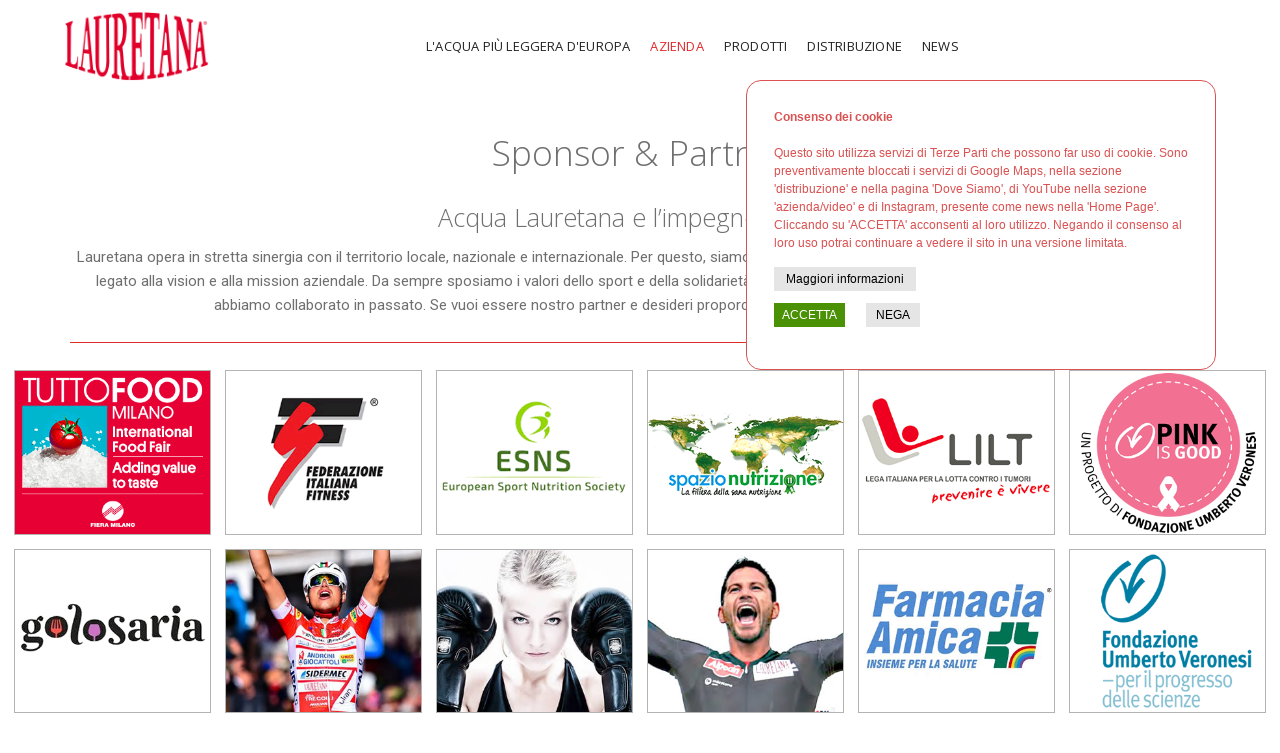

--- FILE ---
content_type: text/html; charset=UTF-8
request_url: https://www.lauretana.com/azienda_sponsor_partner.php
body_size: 8099
content:
<!doctype html>
<html class="no-js" lang="it">
<head>

<title>Sponsor & Parner | Acqua Minerale Lauretana</title>
<meta name="description" content="Acqua Lauretana e l’impegno sociale, sposiamo i valori dello sport e della solidarietà, qui puoi visionare alcuni dei nostri partner con cui collaboriamo.">

<meta property="og:image" 		content="https://www.lauretana.com/2020/grafica/azienda/sponsor/AndroniTeam.jpg">


<meta charset="utf-8">
<meta http-equiv="X-UA-Compatible" content="IE=edge" />
<meta name="viewport" content="width=device-width,initial-scale=1.0,maximum-scale=1" />

<link rel="shortcut icon" href="2020/grafica/home/favicon.ico">
<link rel="apple-touch-icon" href="2020/grafica/home/apple-touch-icon.png">

<link rel="stylesheet" href="2020/html/css/animate.css" />
<link rel="stylesheet" href="2020/html/css/bootstrap.min.css" />
<link rel="stylesheet" href="2020/html/css/et-line-icons.css" />
<link rel="stylesheet" href="2020/html/css/font-awesome.min.css" />
<link rel="stylesheet" href="2020/html/css/themify-icons.css">
<link rel="stylesheet" href="2020/html/css/swiper.min.css">
<link rel="stylesheet" href="2020/html/css/justified-gallery.min.css">
<link rel="stylesheet" href="2020/html/css/magnific-popup.css" />

<link rel="stylesheet" href="2020/html/css/bootsnav.css">
<link rel="stylesheet" href="2020/html/css/style.css" />
<link rel="stylesheet" href="2020/html/css/responsive.css" />

<link rel="stylesheet" type="text/css" href="custom.css">
        <!--[if IE]>
            <script src="js/html5shiv.js"></script>
        <![endif]-->
<script src="https://ajax.googleapis.com/ajax/libs/jquery/3.5.1/jquery.min.js"></script>

<script>
$(document).ready(function(){

    $("#prov_footer").keyup(function(){
        var search = $(this).val();

        if(search != "" && search.length>=2){

            $.ajax({
                url: '2020/php/autocomplete_province.php',
                type: 'post',
                data: {search:search, type:1},
                dataType: 'json',
                success:function(response){
                
                    var len = response.length;
                    $("#searchResult").empty();
                    for( var i = 0; i<len; i++){
                        var id = response[i]['id'];
                        var name = response[i]['name'];

                        $("#searchResult").append("<li value='"+id+"'>"+name+"</li>");

                    }

                    // binding click event to li
                    $("#searchResult li").bind("click",function(){
                      
						setText(this);
                    });

                }
            });
        }

    });

});

// Set Text to search box and get details
function setText(element){

    var value = $(element).text();
    var userid = $(element).val();

    $("#prov_footer").val(value);
    $("#searchResult").empty();
    
   
}

</script>






<!-- Global site tag (gtag.js) - Google Analytics 
<script  async data-blocked="https://www.googletagmanager.com/gtag/js?id=UA-1170876-1"></script>
<script>
  window.dataLayer = window.dataLayer || [];
  function gtag(){dataLayer.push(arguments);}
  gtag('js', new Date());

  gtag('config', 'UA-1170876-1', {'anonymize_ip': true});
</script> rimosso 15072022 -->

<!-- Matomo -->
<script>
  var _paq = window._paq = window._paq || [];
  /* tracker methods like "setCustomDimension" should be called before "trackPageView" */
  _paq.push(['trackPageView']);
  _paq.push(['enableLinkTracking']);
  (function() {
    var u="https://robertomoretto.com/statistiche/";
    _paq.push(['setTrackerUrl', u+'matomo.php']);
    _paq.push(['setSiteId', '2']);
    var d=document, g=d.createElement('script'), s=d.getElementsByTagName('script')[0];
    g.async=true; g.src=u+'matomo.js'; s.parentNode.insertBefore(g,s);
  })();
</script>
<!-- End Matomo Code -->



<script type="text/javascript" src="2020/cookie/it_cookie_law2022.js"></script>	 
<!--<script type="text/javascript" src="it_cookie_law2025.js"></script>	-->
</head>

<body>

<header>
<nav class="navbar navbar-default bootsnav navbar-fixed-top bg-white nav-box-width navbar-expand-lg menu-center on no-full">
<div class="container-fluid nav-header-container">


<a href="index.php" title="Lauretana" class="logo">
<img src="2020/grafica/home/logoBig2.png" data-rjs="grafica/home/logoBig2.png" alt="Lauretana" class="logo-dark default">
<img src="2020/grafica/home/logoBig2.png" data-rjs="grafica/home/logoBig2.png" alt="Lauretana" class="logo-light">

<!--<img src="news/60anni/LogoTop.png" data-rjs="news/60anni/LogoTop.png" alt="Lauretana" class="logo-dark default">
<img src="news/60anni/LogoTop.png" data-rjs="news/60anni/LogoTop.png" alt="Lauretana" class="logo-light"> -->
</a>


<div class="col accordion-menu pr-0 pr-md-3">
<button type="button" class="navbar-toggler collapsed" data-toggle="collapse" data-target="#navbar-collapse-toggle-1" aria-expanded="false">
<span class="sr-only">toggle navigation</span>
<span class="icon-bar"></span>
<span class="icon-bar"></span>
<span class="icon-bar"></span>
</button>
<div class="navbar-collapse collapse justify-content-center" id="navbar-collapse-toggle-1">






<ul id="accordion" class="nav navbar-nav no-margin alt-font text-normal" data-in="fadeIn" data-out="fadeOut">

<li class="d-none d-lg-block"> <span style="padding-left:20px">&nbsp;</span></li>




<li class="dropdown megamenu-fw">	<a href="acqua_sorgente_di_benessere.php">L'acqua più leggera d'Europa</a>
<i class="fas fa-angle-down dropdown-toggle" data-toggle="dropdown" aria-hidden="true"></i>
<i class="fas fa-angle-down dropdown-toggle" data-toggle="dropdown" aria-hidden="true"></i>
<div class="menu-back-div dropdown-menu megamenu-content mega-menu collapse mega-menu-full animated fadeOut" style="top: 92px;">
<ul style="padding-top:25px">
<li class="mega-menu-column col-lg-3">	<ul>
	<li class="BloccoMenu">				<a href="acqua_sorgente_di_benessere.php" class="menu-banner-image text-center">			Sorgente di benessere
        								<img src="2020/grafica/menu/Sorgente_di_benessere.gif" class="d-none d-lg-block" alt="sorgenti" data-no-retina="">	</a></li>
	<li class="BloccoMenu">				<a href="acqua_caratteristiche.php" class="menu-banner-image text-center">					Caratteristiche	
        								<img src="grafica/menu/Caratteristiche3.jpg" class="d-none d-lg-block" alt="acqua" data-no-retina="">			</a></li></ul></li>     


<li class="mega-menu-column col-lg-3">	<ul>
	<li class="BloccoMenu">				<a href="acqua_tabella_comparativa.php" class="menu-banner-image text-center">				Tabella comparativa		
        								<img src="grafica/2025/TabellaComparativa202504.gif" class="d-none d-lg-block" alt="tabella" data-no-retina="">		</a></li>	

	<li class="BloccoMenu">				<a href="acqua_per_lo_sport.php" class="menu-banner-image text-center">						Per lo Sport		
										<img src="2020/grafica/menu/sport4.jpg" class="d-none d-lg-block" alt="sport" data-no-retina="">					</a></li></ul></li>    


  
<li class="mega-menu-column col-lg-3">	<ul>
	<li class="BloccoMenu">				<a href="acqua_perche_bere_lauretana.php" class="menu-banner-image text-center">			Perché bere Lauretana	
										<img src="2020/grafica/menu/5BuoneRagioni.jpg" class="d-none d-lg-block" alt="lauretana" data-no-retina="">		</a></li>
	<li class="BloccoMenu">				<a href="acqua_infanzia_crescita.php" class="menu-banner-image text-center">				Per l'infanzia	e la crescita
        								<img src="2020/grafica/menu/per_infanzia.jpg" class="d-none d-lg-block" alt="allattamento" data-no-retina="">	</a></li></ul></li>  
                                        
                                        
                                        
<li class="mega-menu-column col-lg-3">	<ul>
    <li class="BloccoMenu">				<a href="acqua_referenze_mediche.php" class="menu-banner-image text-center">				Referenze mediche
        								<img src="2020/grafica/menu/ReferenzeMediche3.jpg" class="d-none d-lg-block" alt="referenze" data-no-retina="">	</a></li>
	<li class="BloccoMenu">				<a href="acqua_per_la_bellezza.php" class="menu-banner-image text-center">					Per la bellezza
   										<img src="grafica/menu/per_bellezza.jpg" class="d-none d-lg-block" alt="acqua e bellezza" data-no-retina="">			</a></li></ul></li>


<li class="mega-menu-column col-lg-3">&nbsp;</li>               
</ul>
</div>
</li>







<li class="dropdown megamenu-fw">		<a href="azienda_dove_siamo.php">Azienda</a>
<i class="fas fa-angle-down dropdown-toggle" data-toggle="dropdown" aria-hidden="true"></i>
<div class="menu-back-div dropdown-menu megamenu-content mega-menu collapse mega-menu-full animated fadeOut" style="top: 92px; display: none; opacity: 1;">
<ul style="padding-top:25px">
<li class="mega-menu-column col-lg-3">	<ul>
	<li class="BloccoMenu">				<a href="azienda_storia.php" class="menu-banner-image text-center">							La nostra storia		
        								<img src="2020/grafica/menu/Storia.jpg" class="d-none d-lg-block" alt="storia" style="padding-top:3px" data-no-retina="">	</a></li>
                                        </ul></li>
<li class="mega-menu-column col-lg-3">	<ul>
	<li class="BloccoMenu">				<a href="azienda_dove_siamo.php" class="menu-banner-image text-center">						Dove siamo / Contatti
										<img src="2020/grafica/menu/DoveSiamo2.jpg" class="d-none d-lg-block" alt="dove siamo" data-no-retina="">			</a></li>
	<li class="BloccoMenu">				<a href="azienda_ciclo_produttivo.php" class="menu-banner-image text-center">				ciclo produttivo
        								<img src="2020/grafica/menu/CicloProduttivo2.jpg" class="d-none d-lg-block" alt="produzione" data-no-retina="">	</a></li>
                                        </ul></li>  
<li class="mega-menu-column col-lg-3">	<ul>
	<li class="BloccoMenu">				<a href="azienda_sostenibilita.php" class="menu-banner-image text-center">					Sostenibilità		
        								<img src="grafica/menu/Sostenibilita2.gif" class="d-none d-lg-block" alt="mission" data-no-retina="">			</a></li>
	<li class="BloccoMenu">				<a href="azienda_sponsor_partner.php" class="menu-banner-image text-center">				Sponsor &amp; partner
        								<img src="2020/grafica/menu/sponsor.jpg" class="d-none d-lg-block" alt="sponsor" data-no-retina="">				</a></li>
                                        </ul></li> 
<li class="mega-menu-column col-lg-3">	<ul>
	<li class="BloccoMenu">				<a href="azienda_area_trade.php" class="menu-banner-image text-center">						Area trade
        								<img src="2020/grafica/menu/AreaTrade3.jpg" class="d-none d-lg-block" alt="area trade" data-no-retina="">			</a></li>
	<li class="BloccoMenu">				<a href="azienda_video.php" class="menu-banner-image text-center">							Video
										<img src="2020/grafica/menu/Video.jpg" class="d-none d-lg-block" alt="portfolio" data-no-retina="">				</a></li>
                                        </ul></li>        
<li class="mega-menu-column col-lg-3">&nbsp;</li>          
</ul>
</div>
</li>









<li class="dropdown megamenu-fw">	<a href="prodotti_ristorazione.php">Prodotti</a>
<i class="fas fa-angle-down dropdown-toggle" data-toggle="dropdown" aria-hidden="true"></i>
<div class="menu-back-div dropdown-menu megamenu-content mega-menu collapse mega-menu-full animated fadeOut" style="top: 92px; display: none; opacity: 1;">
<ul style="padding-top:25px">
<li class="mega-menu-column col-lg-4">	<ul>
    <li class="BloccoMenu">				<a href="prodotti_pet.php" class="menu-banner-image text-center">							Linea PET
    									<img src="grafica/prodotti/Prodotti_PET.png" class="d-none d-lg-block" alt="linea PET" data-no-retina="">			</a></li></ul></li>
<li class="mega-menu-column col-lg-4">	<ul>
    <li class="BloccoMenu">				<a href="prodotti_vetro.php" class="menu-banner-image text-center">							Linea VETRO
    									<img src="grafica/prodotti/Prodotti_Vetro.jpg" class="d-none d-lg-block" alt="linea vetro" data-no-retina="">		</a></li></ul></li>    
<li class="mega-menu-column col-lg-4">	<ul>
    <li class="BloccoMenu">				<a href="prodotti_ristorazione.php" class="menu-banner-image text-center">					Linea RISTORAZIONE
    									<img src="grafica/prodotti/Prodotti_Ristorazione.jpg" class="d-none d-lg-block" alt="" data-no-retina="">			</a></li></ul></li>    
<li class="mega-menu-column col-lg-4">&nbsp;</li>          
</ul>
</div>
</li>







<li class="dropdown megamenu-fw">		<a href="distribuzione_italia.php">DISTRIBUZIONE</a>
<i class="fas fa-angle-down dropdown-toggle" data-toggle="dropdown" aria-hidden="true"></i>
<div class="menu-back-div dropdown-menu megamenu-content mega-menu collapse mega-menu-full animated fadeOut" style="top: 92px;">
<ul style="padding-top:25px">
<li class="mega-menu-column col-lg-4">	<ul>
    <li class="BloccoMenu">				<a href="distribuzione_italia.php" class="menu-banner-image text-center">						Italia
    									<img src="2020/grafica/menu/DistribuzioneItalia.jpg" class="d-none d-lg-block" alt="italia" data-no-retina="">			</a></li></ul></li>
<li class="mega-menu-column col-lg-4">	<ul>
    <li class="BloccoMenu">				<a href="distribuzione_europa.php" class="menu-banner-image text-center">						Europa
    									<img src="2020/grafica/menu/DistribuzioneEuropa.jpg" class="d-none d-lg-block" alt="europa" data-no-retina="">			</a></li></ul></li>    
<li class="mega-menu-column col-lg-4">	<ul>
    <li class="BloccoMenu">				<a href="distribuzione_mondo.php" class="menu-banner-image text-center">						Mondo
    									<img src="2020/grafica/menu/DistribuzioneMondo.jpg" class="d-none d-lg-block" alt="mondo" data-no-retina="">			</a></li></ul></li>    
<li class="mega-menu-column col-lg-4">&nbsp;</li>    
</ul>
</div>
</li>







<li class="dropdown simple-dropdown">		<a href="News2024EBT.php">News</a><i class="fas fa-angle-down dropdown-toggle" data-toggle="dropdown" aria-hidden="true"></i>
<ul class="dropdown-menu animated fadeOut" role="menu" style="background-color: rgba(255, 255, 255, 1); top: 92px; display: none; opacity: 1;">

	<li class="dropdown" style="padding:0 10px">	
	<a class="dropdown-toggle" data-toggle="dropdown" href="https://www.lauretana.com/News2025IlRosaCheFaBene.php" style="color:#000">	Pink is good 			</a></li>

<!--	<li class="dropdown" style="padding:0 10px">	
	<a class="dropdown-toggle" data-toggle="dropdown" href="News202511Assemblea.php" style="color:#000">								Convoca assemblea ordinaria 	</a></li>
 -->
	<li class="dropdown" style="padding:0 10px">	
	<a class="dropdown-toggle" data-toggle="dropdown" href="News2025GirodItalia.php" style="color:#000">								Giro d'Italia 			</a></li>

	<li class="dropdown" style="padding:0 10px">	
	<a class="dropdown-toggle" data-toggle="dropdown" href="https://www.lauretana.com/News2024_60anni.php" 		style="color:#000">		60<sup>th</sup> anniversary </a></li>
	<li class="dropdown" style="padding:0 10px">	
	<a class="dropdown-toggle" data-toggle="dropdown" href="News2024EBT.php" style="color:#000">										Exclusive Brands Torino	</a></li>
    
</ul>
</li> 







</ul>


</div>
</div>




<div class="col-auto pr-0 text-right">
<div class="header-social-icon d-none d-md-inline-block">
<span class="LoghiTop">
<a href="https://www.facebook.com/lauretana.it" target="_blank"> 		
<img src="2020/grafica/home/log01c.gif" width="25" height="16" class="LoghiTop" data-no-retina="" alt="facebook"></a>
<a href="https://www.instagram.com/acqua_lauretana" target="_blank">	
<img src="2020/grafica/home/log02c.gif" width="25" height="16" class="LoghiTop" data-no-retina="" alt="instagram"></a> 
<a href="http://www.youtube.com/user/AcquaLauretana" target="_blank">	
<img src="2020/grafica/home/log04c.gif" width="25" height="16" class="LoghiTop" data-no-retina="" alt="youtube"></a> 
</span>
&nbsp;&nbsp;
<span class="LingueTop">
<a href="https://www.lauretana.com/">		<img src="2020/grafica/home/bandieraIT.gif" width="32" height="32" data-no-retina="" alt="italiano">	</a>
<a href="https://www.lauretana.com/eng/">	<img src="2020/grafica/home/bandieraGB.gif" width="32" height="32" data-no-retina="" alt="inglese">		</a>
<a href="https://www.lauretana.com/esp/">	<img src="2020/grafica/home/bandieraES.gif" width="32" height="32" data-no-retina="" alt="spagnolo">	</a>
</span>
</div>
</div>



</div>
</nav>












</header>





















<section>
<div class="container">
<div class="row">

<div class="col-12 col-lg-12 wow fadeIn" align="center">                   
<h1 style="text-align:center">Sponsor & Partner</h1>
<h2>Acqua Lauretana e l’impegno sociale</h2>
<p>Lauretana opera in stretta sinergia con il territorio locale, nazionale e internazionale. Per questo, siamo consapevoli di quanto il nostro brand ricopra anche un ruolo sociale, legato alla vision e alla mission aziendale. Da sempre sposiamo i valori dello sport e della solidarietà, qui puoi visionare alcuni dei nostri partner con cui collaboriamo e abbiamo collaborato in passato. Se vuoi essere nostro partner e desideri proporci qualche collaborazione significativa, contattaci.</p>

<div class="separator-line-horrizontal-full bg-deep-pink margin-20px-bottom d-none d-lg-block"></div>




</div> </div> </div>







<div class="container-fluid">		<div class="row">


<div class="col-12 px-3 p-md-0">	<div class="filter-content overflow-hidden">
<ul class="portfolio-grid work-6col gutter-medium hover-option7">
<li class="grid-sizer"></li>



<li class="grid-item wow fadeInUp">		<a href="https://www.tuttofood.it" target="_blank"> 
<figure>	<div class="portfolio-img">
<img src="2020/grafica/azienda/sponsor/TuttoFood.gif" alt="Tutto Food - Fiera Milano"></div>
<figcaption>	<div class="portfolio-hover-main text-center last-paragraph-no-margin">
<div class="portfolio-hover-box align-middle">	<div class="portfolio-hover-content position-relative">
<h3>TUTTOFOOD</h3>
<p class="text-medium-gray text-small">
Milano<br>
www.tuttofood.it
</p> 	</div></div></div>	</figcaption>	</figure>	</a>	</li>




<li class="grid-item wow fadeInUp">		<a href="https://www.fif.it/" target="_blank"> 
<figure>	<div class="portfolio-img">
<img src="2020/grafica/azienda/sponsor/FIF.gif" alt="Federazione Italiana Fitness"></div>
<figcaption>	<div class="portfolio-hover-main text-center last-paragraph-no-margin">
<div class="portfolio-hover-box align-middle">	<div class="portfolio-hover-content position-relative">
<h3>FIF</h3>
<p class="text-medium-gray text-small">
Federazione Italiana Fitness<br>
www.fif.it
</p> 	</div></div></div>	</figcaption>	</figure>	</a>	</li>





<li class="grid-item wow fadeInUp">		<a href="https://esns.academy/" target="_blank"> 
<figure>	<div class="portfolio-img">
<img src="2020/grafica/azienda/sponsor/ESNS.gif" alt="ESNS"></div>
<figcaption>	<div class="portfolio-hover-main text-center last-paragraph-no-margin">
<div class="portfolio-hover-box align-middle">	<div class="portfolio-hover-content position-relative">
<h3>ESNS</h3>
<p class="text-medium-gray text-small">
European Sport Nutrition Society<br>
www.esns.academy
</p> 	</div></div></div>	</figcaption>	</figure>	</a>	</li>




<li class="grid-item wow fadeInUp">		<a href="https://www.spazionutrizione.it/" target="_blank"> 
<figure>	<div class="portfolio-img">
<img src="2020/grafica/azienda/sponsor/Spazio_Nutrizione.gif" alt="Spazio Nutrizione"></div>
<figcaption>	<div class="portfolio-hover-main text-center last-paragraph-no-margin">
<div class="portfolio-hover-box align-middle">	<div class="portfolio-hover-content position-relative">
<h3>Spazio Nutrizione</h3>
<p class="text-medium-gray text-small">
Convegno sulla Sana Alimentazione<br>
www.spazionutrizione.it
</p> 	</div></div></div>	</figcaption>	</figure>	</a>	</li>




<li class="grid-item wow fadeInUp">		<a href="https://www.liltbiella.it/" target="_blank"> 
<figure>	<div class="portfolio-img">
<img src="2020/grafica/azienda/sponsor/Lilt_Biella.gif" alt="Lilt"></div>
<figcaption>	<div class="portfolio-hover-main text-center last-paragraph-no-margin">
<div class="portfolio-hover-box align-middle">	<div class="portfolio-hover-content position-relative">
<h3>LILT Biella</h3>
<p class="text-medium-gray text-small">
Lega Italiana per la Lotta contro i Tumori<br>
www.liltbiella.it
</p> 	</div></div></div>	</figcaption>	</figure>	</a>	</li>


<li class="grid-item wow fadeInUp">		<a href="http://pinkisgood.it/wp/partners/lauretana/" target="_blank"> 
<figure>	<div class="portfolio-img">
<img src="2020/grafica/azienda/sponsor/PinkIsGood.gif" alt="Pink is good"></div>
<figcaption>	<div class="portfolio-hover-main text-center last-paragraph-no-margin">
<div class="portfolio-hover-box align-middle">	<div class="portfolio-hover-content position-relative">
<h3>Pink is Good </h3>
<p class="text-medium-gray text-small">
Prevenzione del tumore al seno<br>
www.pinkisgood.it
</p> 	</div></div></div>	</figcaption>	</figure>	</a>	</li>



<li class="grid-item wow fadeInUp">		<a href="https://www.golosaria.it/" target="_blank"> 
<figure>	<div class="portfolio-img">
<img src="2020/grafica/azienda/sponsor/golosaria.gif" alt="Golosaria "></div>
<figcaption>	<div class="portfolio-hover-main text-center last-paragraph-no-margin">
<div class="portfolio-hover-box align-middle">	<div class="portfolio-hover-content position-relative">
<h3>Golosaria </h3>
<p class="text-medium-gray text-small">
Rassegna di cultura e gusto<br>
www.golosaria.it
</p> 	</div></div></div>	</figcaption>	</figure>	</a>	</li>






<li class="grid-item wow fadeInUp">		<a href="https://androniteam.it/" target="_blank"> 
<figure>	<div class="portfolio-img">
<img src="2020/grafica/azienda/sponsor/AndroniTeam.jpg" alt="Androni Team"></div>
<figcaption>	<div class="portfolio-hover-main text-center last-paragraph-no-margin">
<div class="portfolio-hover-box align-middle">	<div class="portfolio-hover-content position-relative">
<h3>Androni Team</h3>
<p class="text-medium-gray text-small">
UCI Professional Continental Cycling <br>
www.androniteam.it
</p> 	</div></div></div>	</figcaption>	</figure>	</a>	</li>



























<li class="grid-item wow fadeInUp">		<a href="2020/grafica/azienda/sponsor/Nicole_Wesner.pdf" target="_blank"> 
<figure>	<div class="portfolio-img">
<img src="2020/grafica/azienda/sponsor/NicoleWesner.jpg" alt="Nicole Wesner"></div>
<figcaption>	<div class="portfolio-hover-main text-center last-paragraph-no-margin">
<div class="portfolio-hover-box align-middle">	<div class="portfolio-hover-content position-relative">
<h3>Nicole Wesner</h3>
<p class="text-medium-gray text-small">
pluricampionessa mondiale di boxe<br>
file .pdf
</p> 	</div></div></div>	</figcaption>	</figure>	</a>	</li>





<li class="grid-item wow fadeInUp">		<a href="2020/grafica/azienda/sponsor/Till_Schramm.pdf" target="_blank"> 
<figure>	<div class="portfolio-img">
<img src="2020/grafica/azienda/sponsor/TillSchramm.jpg" alt="Till Schramm"></div>
<figcaption>	<div class="portfolio-hover-main text-center last-paragraph-no-margin">
<div class="portfolio-hover-box align-middle">	<div class="portfolio-hover-content position-relative">
<h3>Till Schramm</h3>
<p class="text-medium-gray text-small">
triatleta professionista<br>
file .pdf
</p> 	</div></div></div>	</figcaption>	</figure>	</a>	</li>









<li class="grid-item wow fadeInUp">		<a href="http://www.farmaciaamica.org/" target="_blank"> 
<figure>	<div class="portfolio-img">
<img src="2020/grafica/azienda/sponsor/Farmacia_Amica.gif" alt="Farmacia Amica"></div>
<figcaption>	<div class="portfolio-hover-main text-center last-paragraph-no-margin">
<div class="portfolio-hover-box align-middle">	<div class="portfolio-hover-content position-relative">
<h3>FarmaPiemonte</h3>
<p class="text-medium-gray text-small">
Farmacia Amica<br>
www.farmaciaamica.org
</p> 	</div></div></div>	</figcaption>	</figure>	</a>	</li>


<li class="grid-item wow fadeInUp">		<a href="https://www.fondazioneveronesi.it/" target="_blank"> 
<figure>	<div class="portfolio-img">
<img src="2020/grafica/azienda/sponsor/FondazioneVeronesi.gif" alt="Fondazione Veronesi"></div>
<figcaption>	<div class="portfolio-hover-main text-center last-paragraph-no-margin">
<div class="portfolio-hover-box align-middle">	<div class="portfolio-hover-content position-relative">
<h3>Fondazione Umberto Veronesi</h3>
<p class="text-medium-gray text-small">
Per la ricerca scientifica<br>
www.fondazioneveronesi.it
</p> 	</div></div></div>	</figcaption>	</figure>	</a>	</li>



<li class="grid-item wow fadeInUp">		<a href="https://www.fondazionetempia.org/" target="_blank"> 
<figure>	<div class="portfolio-img">
<img src="2020/grafica/azienda/sponsor/FondoTempia.gif" alt="Fondazione Tempia"></div>
<figcaption>	<div class="portfolio-hover-main text-center last-paragraph-no-margin">
<div class="portfolio-hover-box align-middle">	<div class="portfolio-hover-content position-relative">
<h3>Fondazione Edo ed Elvo Tempia</h3>
<p class="text-medium-gray text-small">
Per la lotta contro i tumori<br>
www.fondazionetempia.org
</p> 	</div></div></div>	</figcaption>	</figure>	</a>	</li>


<li class="grid-item wow fadeInUp">		<a href="https://www.argentariogolfresortspa.it/" target="_blank"> 
<figure>	<div class="portfolio-img">
<img src="2020/grafica/azienda/sponsor/Argentario.gif" alt="Argentario Golf Resort & Spa"></div>
<figcaption>	<div class="portfolio-hover-main text-center last-paragraph-no-margin">
<div class="portfolio-hover-box align-middle">	<div class="portfolio-hover-content position-relative">
<h3>Argentario Golf Resort & Spa</h3>
<p class="text-medium-gray text-small">
Porto Ercole, Toscana<br>
www.argentariogolfresortspa.it
</p> 	</div></div></div>	</figcaption>	</figure>	</a>	</li>





<li class="grid-item wow fadeInUp">		<a href="http://www.italiabeachsoccer.com/" target="_blank"> 
<figure>	<div class="portfolio-img">
<img src="2020/grafica/azienda/sponsor/IBS.gif" alt="ITALIA BEACH SOCCER"></div>
<figcaption>	<div class="portfolio-hover-main text-center last-paragraph-no-margin">
<div class="portfolio-hover-box align-middle">	<div class="portfolio-hover-content position-relative">
<h3>IBS</h3>
<p class="text-medium-gray text-small">
Italia Beach Soccer<br>
www.italiabeachsoccer.com
</p> 	</div></div></div>	</figcaption>	</figure>	</a>	</li>



<li class="grid-item wow fadeInUp">		<a href="https://www.adamski-method.net/" target="_blank"> 
<figure>	<div class="portfolio-img">
<img src="2020/grafica/azienda/sponsor/Adamski.gif" alt="Metodo Adamski"></div>
<figcaption>	<div class="portfolio-hover-main text-center last-paragraph-no-margin">
<div class="portfolio-hover-box align-middle">	<div class="portfolio-hover-content position-relative">
<h3>Metodo Adamski</h3>
<p class="text-medium-gray text-small">
Regolazione alimentare<br>
www.adamski-method.net
</p> 	</div></div></div>	</figcaption>	</figure>	</a>	</li>



<li class="grid-item wow fadeInUp">		<a href="http://www.omarbergo.it/" target="_blank"> 
<figure>	<div class="portfolio-img">
<img src="2020/grafica/azienda/sponsor/OmarBergo.jpg" alt="Omar Bergo"></div>
<figcaption>	<div class="portfolio-hover-main text-center last-paragraph-no-margin">
<div class="portfolio-hover-box align-middle">	<div class="portfolio-hover-content position-relative">
<h3>Omar Bergo</h3>
<p class="text-medium-gray text-small">
Pilota Rally<br>
www.omarbergo.it
</p> 	</div></div></div>	</figcaption>	</figure>	</a>	</li>



<li class="grid-item wow fadeInUp">		<a href="https://www.cathaypacific.com/" target="_blank"> 
<figure>	<div class="portfolio-img">
<img src="2020/grafica/azienda/sponsor/Cathay.gif" alt="Cathay Pacific"></div>
<figcaption>	<div class="portfolio-hover-main text-center last-paragraph-no-margin">
<div class="portfolio-hover-box align-middle">	<div class="portfolio-hover-content position-relative">
<h3>Cathay Pacific</h3>
<p class="text-medium-gray text-small">
Prenotazioni voli Online<br>
www.cathaypacific.com
</p> 	</div></div></div>	</figcaption>	</figure>	</a>	</li>



<li class="grid-item wow fadeInUp">		<a href="https://www.congusto.com/" target="_blank"> 
<figure>	<div class="portfolio-img">
<img src="2020/grafica/azienda/sponsor/ConGusto.gif" alt="Congusto"></div>
<figcaption>	<div class="portfolio-hover-main text-center last-paragraph-no-margin">
<div class="portfolio-hover-box align-middle">	<div class="portfolio-hover-content position-relative">
<h3>Congusto</h3>
<p class="text-medium-gray text-small">
Scuola di Cucina e Pasticceria<br>
www.congusto.com
</p> 	</div></div></div>	</figcaption>	</figure>	</a>	</li>



<li class="grid-item wow fadeInUp">		<a href="http://www.erboristeriarcobaleno.com/" target="_blank"> 
<figure>	<div class="portfolio-img">
<img src="2020/grafica/azienda/sponsor/Arcobaleno.gif" alt="Erboristeria Arcobaleno"></div>
<figcaption>	<div class="portfolio-hover-main text-center last-paragraph-no-margin">
<div class="portfolio-hover-box align-middle">	<div class="portfolio-hover-content position-relative">
<h3>Erboristeria Arcobaleno</h3>
<p class="text-medium-gray text-small">
Salute, estetica e benessere<br>
www.erboristeriarcobaleno.com
</p> 	</div></div></div>	</figcaption>	</figure>	</a>	</li>



<li class="grid-item wow fadeInUp">		<a href="https://www.integratorivitacomplex.it/" target="_blank"> 
<figure>	<div class="portfolio-img">
<img src="2020/grafica/azienda/sponsor/VitaComplex.jpg" alt="Vita Complex"></div>
<figcaption>	<div class="portfolio-hover-main text-center last-paragraph-no-margin">
<div class="portfolio-hover-box align-middle">	<div class="portfolio-hover-content position-relative">
<h3>Vita Complex</h3>
<p class="text-medium-gray text-small">
Integratori Alimentari Naturali<br>
www.integratorivitacomplex.it
</p> 	</div></div></div>	</figcaption>	</figure>	</a>	</li>



<li class="grid-item wow fadeInUp">		<a href="https://www.facebook.com/profile.php?id=100008626625432&lst=1651479803%3A100008626625432%3A1591953769" target="_blank"> 
<figure>	<div class="portfolio-img">
<img src="2020/grafica/azienda/sponsor/ClaudioRavetto.jpg" alt="Claudio Ravetto"></div>
<figcaption>	<div class="portfolio-hover-main text-center last-paragraph-no-margin">
<div class="portfolio-hover-box align-middle">	<div class="portfolio-hover-content position-relative">
<h3>Claudio Ravetto</h3>
<p class="text-medium-gray text-small">
ex-direttore tecnico della nazionale di sci<br>
Facebook.com/profile
</p> 	</div></div></div>	</figcaption>	</figure>	</a>	</li>








<li class="grid-item wow fadeInUp">		<a href="http://www.scicluboasizegna.it" target="_blank"> 
<figure>	<div class="portfolio-img">
<img src="2020/grafica/azienda/sponsor/SciClubOasiZegna.gif" alt="Sci Club Bielmonte Oasi Zegna"></div>
<figcaption>	<div class="portfolio-hover-main text-center last-paragraph-no-margin">
<div class="portfolio-hover-box align-middle">	<div class="portfolio-hover-content position-relative">
<h3>Sci Club Bielmonte Oasi Zegna</h3>
<p class="text-medium-gray text-small">
Sci Club agonistico di sci alpino e snowboard<br>
www.scicluboasizegna.it
</p> 	</div></div></div>	</figcaption>	</figure>	</a>	</li>





<li class="grid-item wow fadeInUp">		<a href="http://www.cubiinmovimento.com/" target="_blank"> 
<figure>	<div class="portfolio-img">
<img src="2020/grafica/azienda/sponsor/CubiInMovimento.gif" alt="Cubi in movimento"></div>
<figcaption>	<div class="portfolio-hover-main text-center last-paragraph-no-margin">
<div class="portfolio-hover-box align-middle">	<div class="portfolio-hover-content position-relative">
<h3>Cubi in movimento</h3>
<p class="text-medium-gray text-small">
Un progetto Cittadellarte-Fondazione Pistoletto<br>
www.cubiinmovimento.com
</p> 	</div></div></div>	</figcaption>	</figure>	</a>	</li>




                                
</ul>
</div></div></div></div>
<div class="separator-line-horrizontal-full bg-deep-pink margin-20px-bottom margin-20px-top d-none d-lg-block"></div>
</section>














































<section class="wow fadeIn" style="background-color:#FFF; padding:20px; margin: 130px 0 -25px; ">

<div class="container">

<div class="row">

<div class="col-12 px-3 p-md-0">

<div class="filter-content overflow-hidden">
<ul class="portfolio-grid work-4col hover-option8 gutter-medium">
<li class="grid-sizer"></li>


<li class="grid-item web branding design wow fadeInUp last-paragraph-no-margin  d-none d-lg-block" style="padding:0">
<a href="azienda_storia.php">
<figure>			<img src="2020/grafica/menu/Storia.jpg" alt="" style="padding:7px 7px 7px 27px ; background-color:#FFFFFF; height:342px;">
<figcaption><div class="portfolio-hover-main"><div class="portfolio-hover-box align-middle">
<span class="text-medium alt-font text-extra-dark-gray margin-5px-bottom">LA NOSTRA STORIA</span>
</div></div> </figcaption>
</figure></a></li>

<li class="grid-item web branding design wow fadeInUp last-paragraph-no-margin  SoloSmartphone" style="padding:0">
<a href="azienda_storia.php">
<figure>			<img src="2020/grafica/menu/Storia.jpg" alt="" style="padding:7px; background-color:#FFFFFF;">
<figcaption><div class="portfolio-hover-main"><div class="portfolio-hover-box align-middle">
<span class="text-medium alt-font text-extra-dark-gray margin-5px-bottom">LA NOSTRA STORIA</span>
</div></div> </figcaption>
</figure></a></li>



<li class="grid-item web branding design wow fadeInUp last-paragraph-no-margin" style="padding:0">
<a href="azienda_dove_siamo.php">
<figure>			<img src="2020/grafica/menu/DoveSiamo2.jpg" alt="lauretana"/>
<figcaption><div class="portfolio-hover-main"><div class="portfolio-hover-box align-middle">
<span class="text-medium alt-font text-extra-dark-gray margin-5px-bottom">AZIENDA</span>
</div></div> </figcaption>
</figure></a></li>

<li class="grid-item web branding design wow fadeInUp last-paragraph-no-margin" style="padding:0">
<a href="azienda_sostenibilita.php">
<figure>			<img src="grafica/menu/Sostenibilita2.gif" alt="sostenibilità"/>
<figcaption><div class="portfolio-hover-main"><div class="portfolio-hover-box align-middle">
<span class="text-medium alt-font text-extra-dark-gray margin-5px-bottom">SOSTENIBILITA'</span>
</div></div> </figcaption>
</figure></a></li>

<li class="grid-item web branding design wow fadeInUp last-paragraph-no-margin" style="padding:0">
<a href="azienda_ciclo_produttivo.php">
<figure>			<img src="2020/grafica/menu/CicloProduttivo2.jpg" alt=""/>
<figcaption><div class="portfolio-hover-main"><div class="portfolio-hover-box align-middle">
<span class="text-medium alt-font text-extra-dark-gray margin-5px-bottom">CICLO PRODUTTIVO</span>
</div></div> </figcaption>
</figure></a></li>


<li class="grid-item web branding design wow fadeInUp last-paragraph-no-margin" style="padding:0">
<a href="azienda_area_trade.php">
<figure>			<img src="2020/grafica/menu/AreaTrade3.jpg" alt=""/>
<figcaption><div class="portfolio-hover-main"><div class="portfolio-hover-box align-middle">
<span class="text-medium alt-font text-extra-dark-gray margin-5px-bottom">AREA TRADE</span>
</div></div> </figcaption>
</figure></a></li>



<li class="grid-item web branding design wow fadeInUp last-paragraph-no-margin" style="padding:0">
<a href="azienda_sponsor_partner.php">
<figure>			<img src="2020/grafica/menu/sponsor.jpg" alt=""/>
<figcaption><div class="portfolio-hover-main"><div class="portfolio-hover-box align-middle">
<span class="text-medium alt-font text-extra-dark-gray margin-5px-bottom">SPONSOR & PARTNER</span>
</div></div> </figcaption>
</figure></a></li>

<li class="grid-item web branding design wow fadeInUp last-paragraph-no-margin" style="padding:0">
<a href="azienda_video.php">
<figure>			<img src="2020/grafica/menu/Video.jpg" alt=""/>
<figcaption><div class="portfolio-hover-main"><div class="portfolio-hover-box align-middle">
<span class="text-medium alt-font text-extra-dark-gray margin-5px-bottom">VIDEO</span>
</div></div> </figcaption>
</figure></a></li>



</ul></div></div></div></div></section>







<footer class="footer-clean-dark bg-extra-dark-gray padding-three-tb margin-25px-top " style="background-color:#1e384a; padding: 3% 0 0 2%"> 
            <div class="footer-widget-area padding-20px-bottom">
                <div class="container">
                    <div class="row">






<div class="col-lg-3 col-md-6 widget sm-text-center sm-margin-50px-bottom">
<div class="widget-title alt-font text-white-2 margin-15px-bottom">
Lauretana S.p.A. </div>
<div class="text-small line-height-24 width-90 text-light-gray sm-width-100">
Fraz. Campiglie, 56 - GRAGLIA (BI)<br>
P.I. 00166260026 &nbsp;&nbsp;&nbsp; 
<span style="white-space:nowrap"> Tel. <a href="tel:390152442811" class="text-light-gray">015 2442811</a></span> <br>
<a href="privacy.php"  class="text-light-gray">Info, privacy & cookie </a>- <a href="azienda_dove_siamo.php"  class="text-light-gray">contatti</a><br>





<span style="margin:6px 0 0 -6px">
<a href="https://www.lauretana.com/"><img src="2020/grafica/home/bandieraIT.gif" alt="italiano" width="32" height="32" data-no-retina=""></a>
<a href="https://www.lauretana.com/eng/"><img src="2020/grafica/home/bandieraGB.gif" alt="inglese" width="32" height="32" data-no-retina=""></a>
<a href="https://www.lauretana.com/esp/"><img src="2020/grafica/home/bandieraES.gif" alt="spagnolo" width="32" height="32" data-no-retina=""></a>
</span>




</div>
</div>






<div class="col-lg-2 col-md-2 text-center sm-margin-50px-bottom"> 
<a href="News2025GirodItalia.php">	<img src="news/2025GiroItalia/GiroItaliaCiclismo.gif" alt="sponsor giro italia 2025">	</a>
</div>






<div class="col-lg-2 col-md-2 social-style-2 text-center  sm-margin-50px-bottom">
<a href="index.php">
<img class="footer-logo" src="2020/grafica/home/logoFooter.png" data-rjs="grafica/logoFooter" alt="Logo">
</a>
<div class="social-icon-style-8">
<ul class="text-extra-small margin-20px-top sm-no-margin-bottom text-uppercase p-0 mb-0 list-unstyled">
<li class="d-inline-block margin-10px-right">
<a href="https://www.facebook.com/lauretana.it" target="_blank" title="Facebook">Facebook</a></li>
<li class="d-inline-block margin-10px-right">
<a href="http://www.youtube.com/user/AcquaLauretana" target="_blank" title="YouTube">YouTube</a></li>
<li class="d-inline-block margin-10px-right">
<a href="https://www.instagram.com/acqua_lauretana" target="_blank" title="Instagram">Instagram</a></li>
</ul>
</div>
</div>




<div class="col-lg-2 col-md-2 text-center sm-margin-50px-bottom"> 
<a href="azienda_sostenibilita.php">	<img src="grafica/2025/Ecovadis2024.png" alt="Certificazione Ecovadis">	</a>
</div>



















<style type="text/css">

#searchResult{
 list-style: none;
 padding: 0px;
 width: 100%;
 position: absolute;
 margin: 0;
}

#searchResult li{
	background: #ffffff;
    margin: 0;
    font-size: 12px;
    border-top: 1px solid #000;
}


#searchResult li:hover{
 cursor: pointer;
}

input[type=text]{
 padding: 5px;
 width: 250px;
 letter-spacing: 1px;
}
</style>

<div class="col-lg-3 col-md-12 widget  text-center  sm-margin-10px-bottom">
<div class="widget-title alt-font text-white-2 text-uppercase margin-20px-bottom">
Lauretana vicino a te</div>

<form id="cerca" action="distribuzione_italia.php" method="post">

	
	
<div class="search-frm">
<div class="position-relative width-100">
<div id="success-subscribe-newsletter" class="no-margin-lr"></div>
<div>

<input type="text" id="prov_footer" name="prov_footer" class="text-white-2 text-center border-color-black" style="background-color: #1e384a; margin-bottom:0; max-width: 230px;    border-bottom: 1px solid #fff !important;"  placeholder="inserisci la provincia" required  autocomplete="off">
</div>

<ul id="searchResult"></ul>

	
<button id="cerca" name="cerca" type="submit" class="btn btn-white btn-very-small" style="margin-top:10px; width:230px; border-radius:5px">
Trova i punti vendita </button>
</div>  
</form>
</div>



</div>




</div></div></div>



<div class="container">	
<div class="row" style="font-size:12px"> 
<div class="col-12 text-center text-light-gray">
Numero verde: <a href="tel:+39800233230" class="text-light-gray">800 233230</a><br>&nbsp;
</div>
</div></div>

<a class="scroll-top-arrow bg-deep-pink" href="javascript:void(0);"><i class="ti-arrow-up"></i></a>
</footer>








<script type="text/javascript" src="2020/html/js/jquery.js"></script>
<script type="text/javascript" src="2020/html/js/modernizr.js"></script>
<script type="text/javascript" src="2020/html/js/bootstrap.bundle.js"></script>
<script type="text/javascript" src="2020/html/js/jquery.easing.1.3.js"></script>
<script type="text/javascript" src="2020/html/js/skrollr.min.js"></script>
<script type="text/javascript" src="2020/html/js/smooth-scroll.js"></script>
<script type="text/javascript" src="2020/html/js/jquery.appear.js"></script>

<!-- menu navigation -->
<script type="text/javascript" src="2020/html/js/bootsnav.js"></script>
<script type="text/javascript" src="2020/html/js/jquery.nav.js"></script>
<!-- animation -->
<script type="text/javascript" src="2020/html/js/wow.min.js"></script>
<!-- page scroll -->
<script type="text/javascript" src="2020/html/js/page-scroll.js"></script>
<!-- swiper carousel -->
<script type="text/javascript" src="2020/html/js/swiper.min.js"></script>
<!-- counter -->
<script type="text/javascript" src="2020/html/js/jquery.count-to.js"></script>
<!-- parallax -->
<script type="text/javascript" src="2020/html/js/jquery.stellar.js"></script>
<!-- magnific popup -->
<script type="text/javascript" src="2020/html/js/jquery.magnific-popup.min.js"></script>
<!-- portfolio with shorting tab -->
<script type="text/javascript" src="2020/html/js/isotope.pkgd.min.js"></script>
<!-- images loaded -->
<script type="text/javascript" src="2020/html/js/imagesloaded.pkgd.min.js"></script>
<!-- pull menu -->
<script type="text/javascript" src="2020/html/js/classie.js"></script>
<script type="text/javascript" src="2020/html/js/hamburger-menu.js"></script>
<!-- counter  -->
<script type="text/javascript" src="2020/html/js/counter.js"></script>
<!-- fit video  -->
<script type="text/javascript" src="2020/html/js/jquery.fitvids.js"></script>
<!-- skill bars  -->
<script type="text/javascript" src="2020/html/js/skill.bars.jquery.js"></script> 
<!-- justified gallery  -->
<script type="text/javascript" src="2020/html/js/justified-gallery.min.js"></script>
<!--pie chart-->
<script type="text/javascript" src="2020/html/js/jquery.easypiechart.min.js"></script>
<!-- instagram -->
<script type="text/javascript" src="2020/html/js/instafeed.min.js"></script>
<!-- retina -->
<script type="text/javascript" src="2020/html/js/retina.min.js"></script>

       <script type="text/javascript" src="2020/html/revolution/js/jquery.themepunch.tools.min.js"></script>
        <script type="text/javascript" src="2020/html/revolution/js/jquery.themepunch.revolution.min.js"></script> 


<script type="text/javascript" src="2020/html/js/main.js"></script>
</body>
</html>

--- FILE ---
content_type: text/css
request_url: https://www.lauretana.com/custom.css
body_size: 2100
content:
@import url('https://fonts.googleapis.com/css2?family=Open+Sans:wght@300;400&display=swap');




.XScrittaSoloSmartphone { position:absolute; top:150px; color:#FFFFFF; font-size:55px; line-height:70px; font-family: Georgia, 'Times New Roman', Times, serif; padding:0 20px 0 0;}


.ScrittaSoloSmartphone { position:absolute; top:150px; color:#FFFFFF; font-size:55px; font-weight:bold; line-height:70px; font-family: Arial, sans serif; padding:0 20px 0 0;}


body {font-size: 15px;}

a			{	color: #ababab;	}
h1 			{	font-size: 35px; font-weight: 300; font-family: 'Open Sans', sans-serif; line-height:45px}
h2 			{	font-size: 25px; font-weight: 300; font-family: 'Open Sans', sans-serif; 
				line-height:35px; margin:0 0 10px;}
h3 			{	font-size: 18px; font-weight: 300; font-family: 'Open Sans', sans-serif; 
				line-height:22px; margin:0 0 5px;}
				
.rosso		{	border-bottom-width: 1px;	border-bottom-style: solid;	border-bottom-color: #FF0000;	}
.blu		{	border-bottom-width: 1px;	border-bottom-style: solid;	border-bottom-color: #03C;		}
.verde		{	border-bottom-width: 1px;	border-bottom-style: solid;	border-bottom-color: #0F0;		}				
				

.mfp-bg		{	background: #fff;	}
.Tabella td {	padding: 10px;	border: 1px solid #CCC;	}


.LoghiTop img			{	filter: grayscale(100%) opacity(50%);	}
.LoghiTop img:hover		{	filter: grayscale(0%);					}



.TestiCartina1 	{ text-align:center; color:#FFFFFF; font-size:30px; font-weight: 300;    font-family: 'Open Sans', sans-serif}
.testo3home		{ font-size: 18px;    line-height: 24px; text-align:left; font-weight: 300; color:#000000}

/* solo per smartphone */ 
@media (max-width: 767px)	{	
							button.mfp-arrow 	{    background-color: #fff;			}
							section 			{	padding: 60px 0;					}	
							.TestiCartina1 		{ 	font-size:22px						}		
							.show-grid .mail	{ 	font-size:14px !important;			}			
							.testo3home			{ 	font-size: 13px;  line-height: 16px;}
							.testo3home	.t3h	{ 	color: #f44336;						}
							}
/* per pc e tablet */
@media (min-width: 768px)	{	
							.SoloSmartphone 	{	visibility:hidden; height:0			}
							.show-grid  		{   min-height: 40px;					}
							.FooterLogo			{	padding:10px 0 0 80px;					}
							.FooterEcovadis		{	padding:0 50px 0 0;					}	
							.testo3home	.t3h	{ 	color: #f44336; line-height:40px	}
							}
			
/* solo per tablet */
@media (min-width: 767px) and (max-width: 1025px)	{	
							.testo3home			{ font-size: 12px;  line-height: 14px;	}
						
							}							





/* DISTRIBUZIONE */
.show-grid [class^="col-"] {
	background-color: #fbfbfb;
	margin-bottom: 1px;
	padding: 2px 0 2px 5px;
	text-align: left;
	text-transform: uppercase;
	border-bottom-width: 1px;
	border-left-width: 2px;
	border-bottom-style: solid;
	border-left-style: solid;
	border-bottom-color: #FFFFFF;
	border-left-color: #FFFFFF;
	font-size: 14px;
	overflow: hidden;
	border-right-width: 2px;
	border-right-style: solid;
	border-right-color: #FFFFFF;
	min-height: 30px;	
}
.show-grid .row			{	margin:0}
.show-grid .titolo 		{ 	color:#FFF; background-color:#06C;}
.show-grid .citta 		{   color: #fff;    background-color: #6197c5;}
.show-grid .azienda 	{ 	font-weight:400; color:#000000}
.show-grid .mail 		{ 	text-transform:lowercase; font-size:10px;}









/* SPONSOR */
.hover-option7 .grid-item figcaption {    padding: 20px;}

/* GALLERY */
button.mfp-close		{    color: #e12b2b	}
.mfp-arrow-left:before 	{    color: #e12b2b;}
.mfp-arrow-right:before {    color: #e12b2b;}

/* COLORE ROSSO LAURETANA */
.bg-deep-pink 							{	background-color: #e12b2b;	}
.text-deep-pink, .btn.text-deep-pink 	{	color: #e12b2b;				}
a:hover			 						{	color: #e12b2b;				}


/* LOGO MENU */
header nav.navbar .navbar-nav > li.active > a, nav.navbar.bootsnav ul.nav > li.active > a 
						{    color: #e12b2b;}
						
/* header nav .navbar-nav > li > a {    margin: 0 30px;				} */
header nav .navbar-nav > li > a {    margin: 0 20px;				} /* NEWS */												

.alt-font 				{   font-family: 'Open Sans', sans-serif; 	}
header a.logo img 		{	max-height: 90px;	padding: 10px 0;	}
.header-social-icon 	{	border-left: 0px ; margin-left: 0px		}

header nav .navbar-nav.text-normal > li > a {    font-size: 13px;}
nav.navbar.navbar-default ul.nav > li > a {    font-weight: 500;	padding: 36px 0;}
nav.navbar.bootsnav li.dropdown .mega-menu-full 	
						{	background:#fff; padding: 10px 0 5px 0;}
nav.navbar.bootsnav li.dropdown .menu-back-div > ul 
						{	background: #FFF;	border-top: 0;}
nav.navbar.bootsnav li.dropdown .mega-menu-full > ul li a 
						{	font-size: 12px; color: #232323; text-transform: uppercase; font-weight: 500;}							

nav.navbar.navbar-default ul li.dropdown .dropdown-menu li.active > a {    color: #e12b2b;}						

.BloccoMenu a:hover		{color:#e12b2b !important}		
.BloccoMenu img			{ padding:0 20px }						

@media (max-width: 991px)	{
nav.navbar.bootsnav .navbar-nav 						{	background-color: #61a4db;}
.navbar-nav li a										{	font-size:15px !important}
nav.navbar.bootsnav li.dropdown.show .mega-menu-full 	{	padding-top: 0px;}

header nav.navbar .navbar-nav > li.active > a, nav.navbar.bootsnav ul.nav > li.active > a, .dropdown-menu, header.header-appear nav.bootsnav.header-light .navbar-nav > li.active > a, header nav.navbar .navbar-nav > li.active > a, nav.navbar.bootsnav ul.nav > li.active > a {
    							color: #ffffff !important;   padding: 10px 20px;	}
nav.navbar.navbar-default ul.nav > li > a 				{    padding: 10px 20px;}			

nav.navbar.bootsnav.no-full .navbar-collapse 			{    max-height: 600px;}
nav.navbar.navbar-default ul li.dropdown .dropdown-menu .mega-menu-column li > a.menu-banner-image	{    margin-bottom: 10px;}
				
							}




/* ERRORE SCRITTA MENU SU DUE RIGHE */
@media (min-width: 990px) and	(max-width: 1290px) {	
														.LoghiTop img 					{ width:0;} 
														.LingueTop img 					{ width:0;} 
														header nav .navbar-nav > li > a {    margin: 0 10px;}	/* 15 senza NEWS ******************************* */
													}
			

				
						
@media (min-width: 992px) 	{							
nav span 							{	padding-top:17px	} /* bandierine */ 
							}

@media (max-width: 991px) 	{
nav.navbar.bootsnav .navbar-toggler {	margin-right: 30px;						}
header a.logo img 					{	max-height: 60px;	padding-left: 15px;	}

							}

@media (max-width: 700px) 	{
.hidden-xs							{	visibility:hidden; height:0}
							}							
							

/* bordo fotografie */
.portfolio-img 	{	border: 1px solid #b3b3b3;}


/* FOOTER */
.footer-logo 		{	max-height: 70px;}
.footer-clean-dark	{	font-size:18px;	}
footer input::-webkit-input-placeholder { color: #ffffff;}
footer input::-moz-placeholder 			{ color: #ffffff;} 
footer input:-ms-input-placeholder 		{ color: #ffffff;}






















--- FILE ---
content_type: application/javascript
request_url: https://www.lauretana.com/2020/cookie/it_cookie_law2022.js
body_size: 2817
content:
var cookiePolicyURL 	= "privacy.php";
var acceptedCookieName 	= 'cookie_policy_accepted';
var deniedCookieName 	= 'cookie_policy_denied';
var acceptedCookieLife 	= 300;
var infoBannerId 		= "cookie_info_breve";
var acceptButtonId 		= "cookie_accept_button";
var denyButtonId 		= "cookie_deny_button";
var refreshAfterOptIn 	= true;
var acceptButtonText 	= "___";
var infoLinkText 		= "Maggiori informazioni";
var infoLinkCSS 	= "background-color:#e5e5e5;color:#000;text-decoration:none;padding:5px 12px;width:150px;text-align:center;";
var denyButtonCSS 	= "background-color:#e5e5e5;color:#000;text-decoration:none;padding:5px 10px;width:150px;text-align:center;";
var acceptButtonCSS = "background-color:#4b9106;color:#FFF;text-decoration:none;padding:5px 8px;width:150px;text-align:center;";



var divEsternoCSS = "background-color: #fff; font-family: verdana,arial,tahoma,sans-serif; font-size:0.8em; padding: 1em; margin: 0 5%; max-width: 470px; position: fixed; right: 0; top: 80px; z-index: 999999; border-radius:15px;   border: 1px solid #da5252;";

var divInfoTextCSS = "color: #da5252; display: block; float:left; line-height: 1.5em; padding:15px";
var divButtonsCSS = "color: #3b61a8; display:block; float:right; block; width: 25%; text-align: right; line-height: 1.2em;";
var divEsternoCSSButtonHandler = "font-size: 0.8em; font-family: verdana,arial,tahoma,sans-serif; padding: 0 4em; margin: 0px; position: fixed; right: 0px; bottom: 0px; z-index: 999999;";
var buttonHandlerCss = 'padding: 1em;';

// Testo dell'informativa
var infoText = "___ ___ ___ ___ ___";
var buttonHandlerDivId = 'button_handler_div_id';
var buttonHandlerId = 'button_handler_id';
var buttonHandlerHtml = '<div  style="'+divEsternoCSSButtonHandler+'" id="' + buttonHandlerDivId + '"><button style="' + buttonHandlerCss + '" id="' + buttonHandlerId + '">Cookie Policy</button></div>';

var explicitConsent = true;
var denyButtonText = "NEGA";
if (explicitConsent) {
  acceptButtonText = "ACCETTA";
  infoText = "<b>Consenso dei cookie</b><br><br>Questo sito utilizza servizi di Terze Parti che possono far uso di cookie. Sono preventivamente bloccati i servizi di Google Maps, nella sezione 'distribuzione' e nella pagina 'Dove Siamo', di YouTube nella sezione 'azienda/video'  e di Instagram, presente come news nella 'Home Page'. Cliccando su '"+acceptButtonText+"' acconsenti al loro utilizzo. Negando il consenso al loro uso potrai continuare a vedere il sito in una versione limitata. <br><br> <a href='"+cookiePolicyURL+"' style='"+infoLinkCSS+"'>"+infoLinkText+"</a>     <br><br> <a href='#'  id='"+acceptButtonId+"' style='"+acceptButtonCSS+"'>"+acceptButtonText+"</a>  &nbsp;&nbsp;&nbsp; &nbsp;   <a href='#'   id='"+denyButtonId+"' style='"+denyButtonCSS+"'>"+denyButtonText+"</a>   <br> <br>  ";
  }

// Costruttore del banner informativo
var infoBanner =  "<div id='"+infoBannerId+"' style='"+divEsternoCSS+"'>" +"<div style='"+divInfoTextCSS+"'>" +infoText +"</div>" +"</div>";







// Programma principale
$(document).ready(function() {
  // se è presente il cookie "acceptedCookieName" con valore 'true', allora
  if (getCookie(acceptedCookieName) === 'true') { // i cookie sono stati accettati
    optedIn();         // sblocca tutti gli elementi
  } else if (getCookie(deniedCookieName) === 'true') { // se è presente il cookie "deniedCookieName" con valore 'true', allora i cookie non sono stati accettati
    optInButtonHandler();   // bottone in basso per ri accettare i cookies
  } else { // altrimenti
    optInHandler();   // mostra banner con informativa breve
  }
});

// Gestione del visitatore che ha negato i cookies
function optInButtonHandler() {
  $('body').append(buttonHandlerHtml); // Inserisci il bottone per riaccettare i cookies
  $('#'+buttonHandlerId).click(function() {
    setCookie(deniedCookieName, 'false', acceptedCookieLife); // azzero il cookie della negazione consenso
    $('#'+buttonHandlerDivId).remove();
    optInHandler();   // mostra banner con informativa breve
  });
}

// Gestione del visitatore che deve ancora dare il consenso
function optInHandler(){
  $('body').append(infoBanner); // Inserisci il banner informativo
  setTimeout(readUserInput, 2000); // aspetta DUE secondi per dar tempo all'utente di notare il banner
}
function readUserInput(){
  // Accettazione mediante scroll
  var accepted = false; // questa variabile serve a rilevare l'accettamento solo una volta

  if (!explicitConsent) {
    window.onscroll = function (e) {
      if (!accepted) {
        accepted = true;
        cookieOptIn();
      }
    };
  } else {
    // Negazione con click su denyButton
    $('#'+denyButtonId).click(function() {
      deniedButtonClicked();
    });
  }

  // Accettazione con click su acceptButton
  $('#'+acceptButtonId).click(function() {
    accepted = true;
    cookieOptIn();
  });
}

// Salvataggio della negazione con cookie tecnico 'deniedCookieName'
function deniedButtonClicked() {
  setCookie(deniedCookieName, 'true', acceptedCookieLife); //salvataggio del cookie sul browser dell'utente
  $('#'+infoBannerId).remove();
  optInButtonHandler();
}

// Salvataggio del consenso con cookie tecnico 'acceptedCookieName'
function cookieOptIn(){
  setCookie(acceptedCookieName, 'true', acceptedCookieLife); //salvataggio del cookie sul browser dell'utente
  $('#'+infoBannerId).hide();
  if (refreshAfterOptIn) {
      window.location.reload();
  } else {
      optedIn();
  }
}

// Sblocca gli script esterni ricaricandoli in fondo alla pagina HTML
function reloadJs(src) {
  src = $('script[data-blocked="' + src + '"]').attr("data-blocked");
  $('script[data-blocked="' + src + '"]').remove();
  $('<script/>').attr('src', src).appendTo('body');
}

// Sblocca tutti gli elementi bloccati per l'utente che ha
// accettato esplicitamente i cookie (ha cioè fatto "opt-in")
function optedIn(){
  // sblocca gli script esterni bloccati con 'data-blocked'
  $("head script[data-blocked]").each(function(){
    reloadJs($(this).attr('data-blocked'));
  });
  // sblocca iframes, immagini e altri elementi bloccati con 'data-blocked'
  $("body [data-blocked]").each(function(){
    $(this).attr('src', $(this).attr('data-blocked')).removeAttr('data-blocked') //ripristina l'attributo src
  });
  // sblocca gli script in embed bloccati con 'type=text/blocked'
  $("body script[type='text/blocked']").each(function(){
    $(this).attr('type', 'text/javascript'); //cambia il type dello script per renderlo eseguibile
    $.globalEval($(this).html()); //esegui lo script
  });
} // FINE!

// Quelle che seguono sono solo funzioni per rendere più semplice
// la lettura, scrittura e cancellazione dei cookie.

// Legge tutti i cookie e li inserisce nell'oggetto chiave/valore 'cookies'
function getCookies(){
  var cookies = {};
  var all = document.cookie; // Get all cookies in one big string
  if (all === "") { return cookies; }
  var list = all.split("; ");
  for (var i=0; i<list.length; i++) {
    var cookie = list[i];
    var p = cookie.indexOf("=");
    var name = cookie.substring(0,p);
    var value = cookie.substring(p+1);
    value = decodeURIComponent(value);
    cookies[name] = value;
  }
  return cookies;
}
// restituisce il valore di un cookie selezionato per nome
function getCookie(name){
  var cookies = getCookies();
  return cookies[name];
}
// imposta un cookie con 'name', 'value' e giorni di durata
function setCookie(name, value, days){
  var now = new Date();
  var expiration = new Date(now.getTime() + parseInt(days)*24*60*60*1000);
  // document.cookie = name + '=' + escape(value) + '; expires=' + expiration.toUTCString() + '; path=/';
  var cString = name + '=' + escape(value) + '; expires=' + expiration.toGMTString() + '; path=/';
  document.cookie = cString;
  return cString;
}
// elimina un cookie selezionato per nome
function delCookie(name){
  setCookie(name,'',-1);
}
